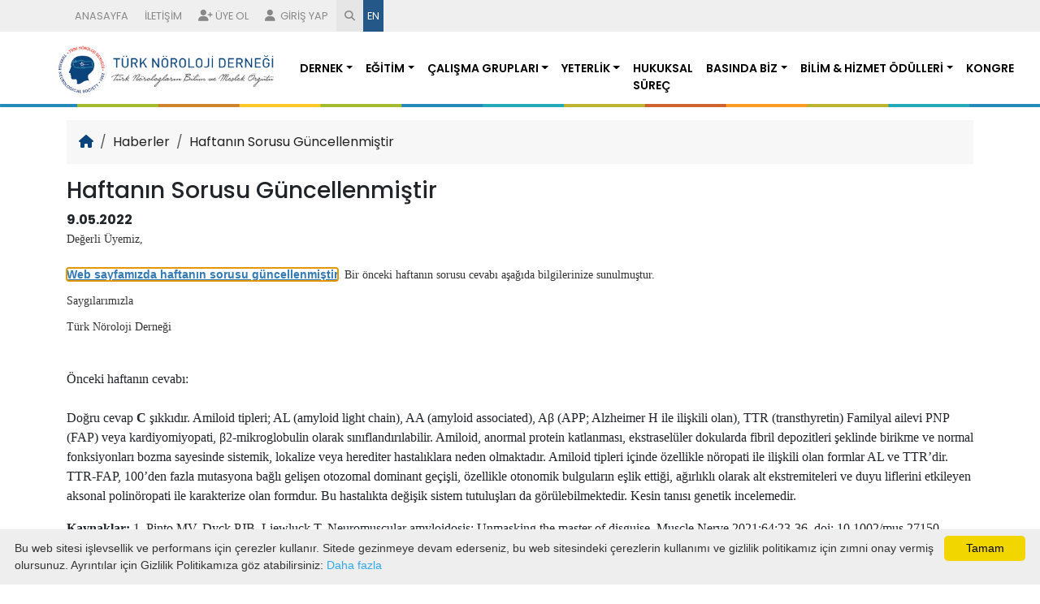

--- FILE ---
content_type: text/html; charset=utf-8
request_url: https://noroloji.org.tr/haber/1229/haftanin-sorusu-guncellenmistir
body_size: 8637
content:



<!doctype html>
<html lang="tr">
<head><meta name="robots" content="FOLLOW,INDEX" /><title>
	Türk Nöroloji Derneği | Haftanın Sorusu Güncellenmiştir
</title><meta name="description" content="Türk Nöroloji Derneği Resmi Bilgilendirme Sitesidir." /><meta name="keywords" content="Haftanın,Sorusu,Güncellenmiştir" /><meta name="author" content="LookUs Scientific" /><meta charset="utf-8" /><meta name="viewport" content="width=device-width, initial-scale=1" />

    <!-- Bootstrap 5.3 -->
    <link href="https://cdnjs.cloudflare.com/ajax/libs/bootstrap/5.3.0-alpha3/css/bootstrap.min.css" rel="stylesheet" integrity="sha384-KK94CHFLLe+nY2dmCWGMq91rCGa5gtU4mk92HdvYe+M/SXH301p5ILy+dN9+nJOZ" crossorigin="anonymous" />

    <!-- Font Awesome -->
    <link rel="stylesheet" href="https://cdnjs.cloudflare.com/ajax/libs/font-awesome/6.4.0/css/all.min.css" integrity="sha512-iecdLmaskl7CVkqkXNQ/ZH/XLlvWZOJyj7Yy7tcenmpD1ypASozpmT/E0iPtmFIB46ZmdtAc9eNBvH0H/ZpiBw==" crossorigin="anonymous" referrerpolicy="no-referrer" />

    <!-- Css File -->
    <link rel="stylesheet" href="../../assets/font/stylesheet.css" /><link rel="stylesheet" href="/assets/css/style.css?a=2968" />
    <script>
        (function (i, s, o, g, r, a, m) {
            i['GoogleAnalyticsObject'] = r; i[r] = i[r] || function () {
                (i[r].q = i[r].q || []).push(arguments)
            }, i[r].l = 1 * new Date(); a = s.createElement(o),
                m = s.getElementsByTagName(o)[0]; a.async = 1; a.src = g; m.parentNode.insertBefore(a, m)
        })(window, document, 'script', 'https://www.google-analytics.com/analytics.js', 'ga');

        ga('create', 'UA-5672669-18', 'auto');
        ga('send', 'pageview');

    </script>
	<script type="text/javascript" id="cookieinfo" src="https://noroloji.org.tr/KVKK/policy.tur.min.js"></script>
    
</head>
<body>
<form method="post" action="./haftanin-sorusu-guncellenmistir" id="form1">
<div class="aspNetHidden">
<input type="hidden" name="__VIEWSTATE" id="__VIEWSTATE" value="/wEPDwUJNDEzMjUxNjUxZGTGSAvUUU1LiLKioLeqaS/sJ6QLou5Bo0oFTBQlCp+HKg==" />
</div>

<script type="text/javascript">
//<![CDATA[
var theForm = document.forms['form1'];
if (!theForm) {
    theForm = document.form1;
}
function __doPostBack(eventTarget, eventArgument) {
    if (!theForm.onsubmit || (theForm.onsubmit() != false)) {
        theForm.__EVENTTARGET.value = eventTarget;
        theForm.__EVENTARGUMENT.value = eventArgument;
        theForm.submit();
    }
}
//]]>
</script>


<script src="/WebResource.axd?d=mXwEujdqZvpLb6xzvYUii1EOvQ6jLNCIIGDGDdQi2W-U2Wwvu2tgx8_9XTr_3RVowsDPugt4C4uwARYEvKUWeUGfjlDeWDgmdrlGywT-_Zw1&amp;t=638901879720898773" type="text/javascript"></script>

<div class="aspNetHidden">

	<input type="hidden" name="__VIEWSTATEGENERATOR" id="__VIEWSTATEGENERATOR" value="CA8C29DA" />
	<input type="hidden" name="__SCROLLPOSITIONX" id="__SCROLLPOSITIONX" value="0" />
	<input type="hidden" name="__SCROLLPOSITIONY" id="__SCROLLPOSITIONY" value="0" />
	<input type="hidden" name="__EVENTTARGET" id="__EVENTTARGET" value="" />
	<input type="hidden" name="__EVENTARGUMENT" id="__EVENTARGUMENT" value="" />
</div>
        <header>
            <!-- Top Menu | Start -->
            <div style="background-color: #efefef;">
                <div class="container">
                    <ul class="topMenu">
                        <li><a href="/">ANASAYFA</a></li>
                        <li><a href="/bize-ulasin">İLETİŞİM</a></li>
                        <li><a href="/basvuruform.aspx"><i class="fa-solid fa-user-plus"></i>ÜYE OL</a></li>
                        <li><a href="/giris-yap"><i class="fa-solid fa-user"></i>
                            GİRİŞ YAP</a></li>
                        <li class="search"><a href="/site-ici-arama"><i class="fa-solid fa-magnifying-glass"></i></a></li>
                        <li><a href="/en">EN</a></li>
                    </ul>
                </div>
            </div>
            <!-- Top Menu | Finish -->

            <div class="menu">
                <div class="container px-0">
                    <div class="row">
                        <!-- Logo | Start -->
                        <div class="col-12 col-md-12 col-lg-3 my-3">
                            <a href="/">
                                <img src="/assets/images/noroloji-logo.png" alt="noroloji-logo"></a>
                        </div>
                        <!-- Logo | Finish -->

                        <!-- Nav | Start -->
                        <div class="col-12 col-md-12 col-lg-9 d-table menu-table">
                            <nav class="navbar navbar-expand-lg d-table-cell align-bottom">
                                <button class="navbar-toggler" type="button" data-bs-toggle="collapse" data-bs-target="#navbarNav" aria-controls="navbarNav" aria-expanded="false" aria-label="Toggle navigation">
                                    <span class="navbar-toggler-icon"></span>
                                </button>
                                <div class="collapse navbar-collapse" id="navbarNav">
                                    <ul class='navbar-nav ms-auto'><li class='dropdown'><a href='/menu/280/dernek' target='_blank' class='nav-link dropdown-toggle' role='button' data-bs-toggle='dropdown' aria-expanded='false' >Dernek</a> <div class='dropdown-menu' aria-labelledby='navbarDropdown'><div class='container-fluid'><div class='row'><div class='col-md-3'> <ul class='nav flex-column'><div class='drp-item'><a href='/menu/281/dernek-tuzugu' target='_self'>Dernek Tüzüğü</a></div></div><div class='col-md-3'> <ul class='nav flex-column'><div class='drp-item'><a href='/menu/282/anket-calismasi-basvuru-ilkeleri' target='_self'>Anket Çalışması Başvuru İlkeleri</a></div></div><div class='col-md-3'> <ul class='nav flex-column'><div class='drp-item'><a href='/menu/283/tnd-uluslararasi-organizasyonlara-katilim-ve-destek-yonergesi' target='_self'>TND Uluslararası Organizasyonlara Katılım Ve Destek Yönergesi</a></div></div><div class='col-md-3'> <ul class='nav flex-column'><div class='drp-item'><a href='/menu/284/yonetim-kurulu-ve-tnd-ofis-yonetimi' target='_self'>Yönetim Kurulu ve TND Ofis Yönetimi</a></div></div><div class='col-md-3'> <ul class='nav flex-column'><div class='drp-item'><a href='/menu/285/iletisim' target='_self'>İletişim</a></div></div><div class='col-md-3'> <ul class='nav flex-column'><div class='drp-item'><a href='/menu/286/bilim-danisma-kurulu' target='_self'>Bilim Danışma Kurulu</a></div></div><div class='col-md-3'> <ul class='nav flex-column'><div class='drp-item'><a href='/menu/287/ean-bilimsel-komite-temsilcileri' target='_self'>EAN Bilimsel Komite Temsilcileri</a></div></div><div class='col-md-3'> <ul class='nav flex-column'><div class='drp-item'><a href='/menu/288/tndnin-diger-derneklerle-yapacagi-ortak-faaliyetler-yonergesi' target='_self'>TND'nin Diğer Derneklerle Yapacağı Ortak Faaliyetler Yönergesi</a></div></div><div class='col-md-3'> <ul class='nav flex-column'><div class='drp-item'><a href='/menu/289/ean-kurumsal-uyelik' target='_self'>EAN Kurumsal Üyelik</a></div></div><div class='col-md-3'> <ul class='nav flex-column'><div class='drp-item'><a href='/menu/291/tnd-hasta-dernekleri-calisma-ilkeleri' target='_self'>TND Hasta Dernekleri Çalışma İlkeleri</a></div></div><div class='col-md-3'> <ul class='nav flex-column'><div class='drp-item'><a href='/menu/292/uyelik' target='_self'>Üyelik</a></div></div><div class='col-md-3'> <ul class='nav flex-column'><div class='drp-item'><a href='/menu/296/turk-noroloji-dernegi-denetleme-kurulu' target='_blank'>Türk Nöroloji Derneği Denetleme Kurulu</a></div></div><div class='col-md-3'> <ul class='nav flex-column'><div class='drp-item'><a href='/menu/297/yayincilik-politikasi' target='_self'>Yayıncılık Politikası</a></div></div></div></div></div></li><li class='dropdown'><a href='/menu/3/egitim' target='_self' class='nav-link dropdown-toggle' role='button' data-bs-toggle='dropdown' aria-expanded='false' >Eğitim</a> <div class='dropdown-menu' aria-labelledby='navbarDropdown'><div class='container-fluid'><div class='row'><div class='col-md-3'> <ul class='nav flex-column'><div class='drp-item'><a href='/menu/32/onam-formlari' target='_self'>Onam Formları</a></div></div><div class='col-md-3'> <ul class='nav flex-column'><div class='drp-item'><a href='/menu/37/ean-egitim-burslari-ve-odulleri' target='_self'>EAN Eğitim Bursları ve Ödülleri</a></div></div><div class='col-md-3'> <ul class='nav flex-column'><div class='drp-item'><a href='/menu/42/uems-european-training-requirements-for-neurology' target='_self'>(UEMS)- European Training Requirements for Neurology</a></div></div><div class='col-md-3'> <ul class='nav flex-column'><div class='drp-item'><a href='/menu/231/ean-webinarlari' target='_self'>EAN-Webinarları</a></div></div><div class='col-md-3'> <ul class='nav flex-column'><div class='drp-item'><a href='/menu/163/webinarlar' target='_self'>Webinarlar</a></div></div></div></div></div></li><li class='dropdown'><a href='/menu/7/calisma-gruplari' target='_self' class='nav-link dropdown-toggle' role='button' data-bs-toggle='dropdown' aria-expanded='false' >Çalışma Grupları</a> <div class='dropdown-menu'><div class='container'><div class='row'><div class='col-12 col-md-12 col-lg-8'><div class='drp-title'>TND Bilimsel Çalışma Grupları</div><div class='row'><div class='col-md-4'><div class='drp-item'><a href='/altbirim/6/bas-agrisi/anasayfa/' target='_self'>Başağrısı</a></div><div class='drp-item'><a href='/altbirim/7/beyin-damar-hast/anasayfa/' target='_self'>Beyin Damar Hast.</a></div><div class='drp-item'><a href='/altbirim/10/epilepsi/anasayfa/' target='_self'>Epilepsi</a></div><div class='drp-item'><a href='/altbirim/13/hareket-bozukluklari/anasayfa/' target='_self'>Hareket Bozuklukları</a></div><div class='drp-item'><a href='/altbirim/9/demans-ve-davranis-norolojisi/anasayfa/' target='_self'>Demans ve Davranış Nörolojisi</a></div><div class='drp-item'><a href='/altbirim/15/multipl-skleroz/anasayfa/' target='_self'>Multipl Skleroz</a></div><div class='drp-item'><a href='/altbirim/16/norobehcet-ve-nororomatoloji/anasayfa/' target='_self'>NöroBehçet ve Nöroromatoloji</a></div><div class='drp-item'><a href='/altbirim/18/norogenetik/anasayfa/' target='_self'>Nörogenetik - Nörometabolik Hastalıklar </a></div><div class='drp-item'><a href='/altbirim/19/noroimmunoloji/anasayfa/' target='_self'>Nöroimmünoloji</a></div></div><div class='col-md-4'><div class='drp-item'><a href='/altbirim/25/norolojik-yogun-bakim/anasayfa/' target='_self'>Nörolojik Yoğun Bakım</a></div><div class='drp-item'><a href='/altbirim/27/noromuskuler-hastaliklar/anasayfa/' target='_self'>Nöromusküler Hastalıklar</a></div><div class='drp-item'><a href='/altbirim/29/noro-oftalmoloji-noro-otoloji/anasayfa/' target='_self'>Nöro-oftalmoloji / Nöro-otoloji</a></div><div class='drp-item'><a href='/altbirim/30/noropatik-agri/anasayfa/' target='_self'>Nöropatik Ağrı</a></div><div class='drp-item'><a href='/altbirim/12/girisimsel-noroloji/anasayfa/' target='_self'>Girişimsel Nöroloji</a></div><div class='drp-item'><a href='/altbirim/8/cocuk-ve-ergen-norolojisi/anasayfa/' target='_self'>Çocuk ve Ergen Nörolojisi</a></div><div class='drp-item'><a href='/altbirim/35/uyku-tibbi/anasayfa/' target='_self'>Uyku Tıbbı</a></div><div class='drp-item'><a href='/altbirim/36/yurume-ve-denge-bozukluklari/anasayfa/' target='_self'>Yürüme ve Denge Bozuklukları</a></div><div class='drp-item'><a href='/altbirim/28/noronutrisyon/anasayfa/' target='_self'>Nöronütrisyon</a></div></div><div class='col-md-4'><div class='drp-item'><a href='/altbirim/4/algoloji/anasayfa/' target='_self'>Algoloji</a></div><div class='drp-item'><a href='/altbirim/17/noroepidemiyoloji/anasayfa/' target='_self'>Nöroepidemiyoloji</a></div><div class='drp-item'><a href='/altbirim/32/norosonoloji/anasayfa/' target='_self'>Nörosonoloji</a></div><div class='drp-item'><a href='/altbirim/26/noromodulasyon/anasayfa/' target='_self'>Nöromodülasyon</a></div><div class='drp-item'><a href='/altbirim/14/klinik-norofizyoloji-emg-eeg/anasayfa/' target='_self'>Klinik Nörofizyoloji EMG / EEG</a></div><div class='drp-item'><a href='/altbirim/31/nororehabilitasyon/anasayfa/' target='_self'>Restoratif Nöroloji ve Nörorehabilitasyon</a></div><div class='drp-item'><a href='/altbirim/34/translasyonel-norobilim/anasayfa/' target='_self'>Translasyonel Nörobilim</a></div></div></div></div><div class='col-12 col-md-12 col-lg-4'><div class='drp-title'>TND Diğer Çalışma Grupları</div><div class='row'>  <div class='col-12 col-md-6 col-lg-12'><div class='drp-item'><a href='/altbirim/11/genc-norologlar/anasayfa/' target='_self'>Genç Nörologlar</a></div><div class='drp-item'><a href='/altbirim/24/norolojik-hastaliklarda-saglikta-yasam-kalitesi/anasayfa/' target='_self'>Nörolojik Hastalıklarda Sağlıkta Yaşam Kalitesi</a></div><div class='drp-item'><a href='/altbirim/21/noroloji-hemsireligi/anasayfa/' target='_self'>​Nöroloji Hemşireliği </a></div><div class='drp-item'><a href='/altbirim/23/norolojide-ozluk-haklari/anasayfa/' target='_self'>Nörolojide Özlük Hakları </a></div><div class='drp-item'><a href='/altbirim/22/norolojide-cevre-sagligi-ve-meslek-hastaliklari/anasayfa/' target='_self'>Nörolojide Çevre Sağlığı ve Meslek Hastalıkları</a></div><div class='drp-item'><a href='/altbirim/20/noroloji-ve-evrimsel-tip/anasayfa/' target='_self'>Nöroloji ve Evrimsel Tıp</a></div><div class='drp-item'><a href='/altbirim/5/asistan-genc-uzman-aguh/anasayfa/' target='_self'>Asistan-Genç Uzman (AGUH)</a></div><div class='drp-item'><a href='/altbirim/33/teletip-cg/anasayfa/' target='_self'>Teletıp Çalışma Grubu</a></div><div class='drp-item'><a href='/altbirim/38/norolojide-yapay-zeka-ve-dijital-teknolojiler/anasayfa/' target='_self'>Nörolojide Yapay Zeka ve Dijital Teknolojiler </a></div></div><div class='col-12 col-md-6 col-lg-12'><div class='drp-title'>Yönerge</div><div class='drp-item'><a href='/menu/62/calisma-gruplari-yonergesi' target='_self'>Çalışma Grupları Yönergesi</a></div></div></div></div></div></div></li><li class='dropdown'><a href='/menu/8/yeterlik' target='_self' class='nav-link dropdown-toggle' role='button' data-bs-toggle='dropdown' aria-expanded='false' >Yeterlik</a> <div class='dropdown-menu' aria-labelledby='navbarDropdown'><div class='container-fluid'><div class='row'><div class='col-md-3'> <ul class='nav flex-column'><div class='drp-item'><a href='/menu/33/uzmanlik-egitimi' target='_self'>Uzmanlık Eğitimi</a></div></div><div class='col-md-3'> <ul class='nav flex-column'><div class='drp-item'><a href='/menu/89/tnd-board-kitabi-2010-yonergesi' target='_self'>TND Board Kitabı (2010 yönergesi)</a></div></div><div class='col-md-3'> <ul class='nav flex-column'><div class='drp-item'><a href='/menu/123/turk-noroloji-yeterlik-kurulu' target='_self'>TÜRK NÖROLOJİ YETERLİK KURULU</a></div></div><div class='col-md-3'> <ul class='nav flex-column'><div class='drp-item'><a href='/menu/133/2025-board-kursu-basvuru-formu' target='_self'>2025 Board Kursu Başvuru Formu</a></div></div><div class='col-md-3'> <ul class='nav flex-column'><div class='drp-item'><a href='/menu/204/turk-noroloji-yeterlik-kurulu-yonergesi-2022-revizyonu' target='_self'>Türk Nöroloji Yeterlik Kurulu Yönergesi (2022 revizyonu)</a></div></div><div class='col-md-3'> <ul class='nav flex-column'><div class='drp-item'><a href='/menu/205/akreditasyon' target='_self'>Akreditasyon</a></div></div><div class='col-md-3'> <ul class='nav flex-column'><div class='drp-item'><a href='https://docs.google.com/forms/d/e/1FAIpQLSe8DqLClP_DoaZtAgTKZutl6QJCBrrSSLeAmmvBrgpbux_FZg/viewform' target='_self'>2025 Board Sınavı Duyurusu ve Başvuru Formu</a></div></div><div class='col-md-3'> <ul class='nav flex-column'><div class='drp-item'><a href='https://noroloji.org.tr/yayinlar/26/T%C3%BCrk%20N%C3%B6rolojiYeterlik%20Kitab%C4%B1%20-%202022' target='_blank'>Türk Nöroloji Yeterlik Kitabı – 2022</a></div></div><div class='col-md-3'> <ul class='nav flex-column'><div class='drp-item'><a href='https://noroloji.org.tr/menu/88/eski-sinav-soru-ve-cevaplari' target='_self'>Önceki Sınav Soru ve Cevapları</a></div></div></div></div></div></li><li class='nav-item'><a class='nav-link' href='/menu/12/hukuksal-surec' target='_self'>Hukuksal Süreç</a></li><li class='dropdown'><a href='/menu/178/basinda-biz' target='_self' class='nav-link dropdown-toggle' role='button' data-bs-toggle='dropdown' aria-expanded='false' >Basında Biz</a> <div class='dropdown-menu' aria-labelledby='navbarDropdown'><div class='container-fluid'><div class='row'><div class='col-md-3'> <ul class='nav flex-column'><div class='drp-item'><a href='/menu/11/basinda-biz' target='_self'>Basında Biz</a></div></div><div class='col-md-3'> <ul class='nav flex-column'><div class='drp-item'><a href='/menu/154/recetemedokunma' target='_self'>#recetemedokunma</a></div></div></div></div></div></li><li class='dropdown'><a href='/menu/212/bilim-hizmet-odulleri' target='_self' class='nav-link dropdown-toggle' role='button' data-bs-toggle='dropdown' aria-expanded='false' >Bilim & Hizmet Ödülleri</a> <div class='dropdown-menu' aria-labelledby='navbarDropdown'><div class='container-fluid'><div class='row'><div class='col-md-3'> <ul class='nav flex-column'><div class='drp-item'><a href='/menu/213/prof-dr-sezer-sener-komsuoglu-2021' target='_self'>Prof. Dr. Sezer Şener Komşuoğlu (2021)</a></div></div><div class='col-md-3'> <ul class='nav flex-column'><div class='drp-item'><a href='/menu/214/doc-dr-muhtesem-gedizlioglu-2021' target='_self'>Doç. Dr. Muhteşem Gedizlioğlu (2021)</a></div></div><div class='col-md-3'> <ul class='nav flex-column'><div class='drp-item'><a href='/menu/215/prof-dr-gazi-ozdemir-2019' target='_self'>Prof. Dr. Gazi Özdemir  (2019)</a></div></div><div class='col-md-3'> <ul class='nav flex-column'><div class='drp-item'><a href='/menu/216/uzm-dr-yasar-zorlu-2019' target='_self'>Uzm. Dr. Yaşar Zorlu (2019)</a></div></div><div class='col-md-3'> <ul class='nav flex-column'><div class='drp-item'><a href='/menu/217/prof-dr-kaynak-selekler-2018' target='_self'>Prof. Dr. Kaynak Selekler (2018)</a></div></div><div class='col-md-3'> <ul class='nav flex-column'><div class='drp-item'><a href='/menu/218/doc-dr-dr-baki-arpaci-2018' target='_self'>Doç. Dr. Dr. Baki Arpacı (2018)</a></div></div><div class='col-md-3'> <ul class='nav flex-column'><div class='drp-item'><a href='/menu/219/prof-dr-perihan-baslo-2017' target='_self'>Prof. Dr. Perihan Baslo (2017)</a></div></div><div class='col-md-3'> <ul class='nav flex-column'><div class='drp-item'><a href='/menu/220/uzm-dr-senay-ozbakir-2017' target='_self'>Uzm. Dr. Şenay Özbakır (2017)</a></div></div><div class='col-md-3'> <ul class='nav flex-column'><div class='drp-item'><a href='/menu/221/prof-dr-aynur-baslo-2016' target='_self'>Prof. Dr. Aynur Baslo (2016)</a></div></div><div class='col-md-3'> <ul class='nav flex-column'><div class='drp-item'><a href='/menu/222/doc-dr-arif-celebi-2016' target='_self'>Doç. Dr. Arif Çelebi  (2016)</a></div></div><div class='col-md-3'> <ul class='nav flex-column'><div class='drp-item'><a href='/menu/223/prof-dr-okay-saribas-2015' target='_self'>Prof. Dr. Okay Sarıbaş (2015)</a></div></div><div class='col-md-3'> <ul class='nav flex-column'><div class='drp-item'><a href='/menu/224/doc-dr-hulki-forta-2015' target='_self'>Doç. Dr. Hulki Forta (2015)</a></div></div><div class='col-md-3'> <ul class='nav flex-column'><div class='drp-item'><a href='/menu/225/prof-dr-erhan-ogul-2013' target='_self'>Prof. Dr. Erhan Oğul (2013)</a></div></div><div class='col-md-3'> <ul class='nav flex-column'><div class='drp-item'><a href='/menu/226/prof-dr-hifzi-ozcan-2011' target='_self'>Prof.Dr. Hıfzı Özcan (2011)</a></div></div><div class='col-md-3'> <ul class='nav flex-column'><div class='drp-item'><a href='/menu/227/prof-dr-coskun-ozdemir-2010' target='_self'>Prof. Dr. Coşkun Özdemir (2010)</a></div></div><div class='col-md-3'> <ul class='nav flex-column'><div class='drp-item'><a href='/menu/228/prof-dr-bedriye-kot-2010' target='_self'>Prof. Dr. Bedriye Kot (2010)</a></div></div><div class='col-md-3'> <ul class='nav flex-column'><div class='drp-item'><a href='/menu/229/prof-dr-cumhur-ertekin-2009' target='_self'>Prof. Dr. Cumhur Ertekin (2009)</a></div></div><div class='col-md-3'> <ul class='nav flex-column'><div class='drp-item'><a href='/menu/230/prof-dr-edip-aktin-2009' target='_self'>Prof. Dr. Edip Aktin (2009)</a></div></div><div class='col-md-3'> <ul class='nav flex-column'><div class='drp-item'><a href='/menu/237/prof-dr-turgut-zileli-2008' target='_self'>Prof. Dr. Turgut Zileli (2008)</a></div></div><div class='col-md-3'> <ul class='nav flex-column'><div class='drp-item'><a href='/menu/240/prof-dr-mehmet-ozmenoglu-2022' target='_self'>Prof. Dr. Mehmet Özmenoğlu (2022)</a></div></div><div class='col-md-3'> <ul class='nav flex-column'><div class='drp-item'><a href='/menu/241/prof-dr-tulay-kansu-2022' target='_self'>Prof. Dr. Tülay Kansu (2022)</a></div></div><div class='col-md-3'> <ul class='nav flex-column'><div class='drp-item'><a href='/menu/305/prof-dr-aksel-siva-2024' target='_self'>Prof. Dr. Aksel Siva (2024)</a></div></div><div class='col-md-3'> <ul class='nav flex-column'><div class='drp-item'><a href='/menu/306/prof-dr-feza-deymeer-2024' target='_self'>Prof. Dr. Feza Deymeer (2024)</a></div></div><div class='col-md-3'> <ul class='nav flex-column'><div class='drp-item'><a href='/menu/307/prof-dr-kubilay-varli-2024' target='_self'>Prof. Dr. Kubilay Varlı (2024)</a></div></div><div class='col-md-3'> <ul class='nav flex-column'><div class='drp-item'><a href='/menu/276/prof-dr-fethi-idiman-2023' target='_self'>Prof. Dr. Fethi İdiman (2023)</a></div></div></div></div></div></li><li class='nav-item'><a class='nav-link' href='https://norolojikongresi.org/' target='_blank'>Kongre</a></li></ul>

                                </div>
                            </nav>
                        </div>
                        <!-- Nav | Finish -->
                    </div>
                </div>
            </div>
        </header>

        <main>
            
    <div class="container" style="min-height: 600px;">
        <div class="row pt-3">
            <div class="col-12">
                <!-- Nav -->
                <nav aria-label="breadcrumb">
                    <ol class="breadcrumb">
                        <li class="breadcrumb-item"><a href="/"><i class="fa-solid fa-house"></i></a></li>
                        <li class='breadcrumb-item'><a href='#'><a target='_self' href='/haberler'>Haberler</a></a></li><li class='breadcrumb-item'><a href='#'><a target='_self' href='/haber/1229/haftanin-sorusu-guncellenmistir'>Haftanın Sorusu Güncellenmiştir</a></a></li>
                    </ol>
                </nav>
                
    <h3>
        <span id="ContentPlaceHolder1_Content3_lblTitle">Haftanın Sorusu Güncellenmiştir</span>
    </h3>
    <div id="ContentPlaceHolder1_Content3_pnlContent">
	
        <strong>
            9.05.2022</strong>
        <p style="box-sizing: border-box; margin: 0px 0px 10px; color: rgb(51, 51, 51); font-family: &quot;Roboto Condensed&quot;, sans-serif; font-size: 15px;">
	<span style="box-sizing: border-box; font-size: 14px; font-family: Georgia;">Değerli &Uuml;yemiz,</span><br style="box-sizing: border-box; color: rgb(0, 102, 102); font-family: Georgia; font-size: 22px;" />
	<br style="box-sizing: border-box; color: rgb(0, 102, 102); font-family: Georgia; font-size: 22px;" />
	<span style="box-sizing: border-box; font-size: 14px; font-family: Georgia;"><a href="https://www.noroloji.org.tr/weekQuestion.aspx" style="box-sizing: border-box; background-color: transparent; color: rgb(51, 122, 183); text-decoration-line: none;"><strong style="box-sizing: border-box; font-family: &quot;Roboto Condensed&quot;, sans-serif;"><u style="box-sizing: border-box;"><font style="box-sizing: border-box;"><span style="box-sizing: border-box; outline: -webkit-focus-ring-color auto 5px; outline-offset: -2px;">Web sayfamızda haftanın sorusu g&uuml;ncellenmiştir</span></font></u></strong>.</a>&nbsp;Bir &ouml;nceki haftanın sorusu cevabı aşağıda bilgilerinize sunulmuştur.</span></p>
<p style="box-sizing: border-box; margin: 0px 0px 10px; color: rgb(51, 51, 51); font-family: &quot;Roboto Condensed&quot;, sans-serif; font-size: 15px;">
	<span style="box-sizing: border-box; font-size: 14px; font-family: Georgia;">Saygılarımızla</span></p>
<p style="box-sizing: border-box; margin: 0px 0px 10px; color: rgb(51, 51, 51); font-family: &quot;Roboto Condensed&quot;, sans-serif; font-size: 15px;">
	<span style="box-sizing: border-box; font-size: 14px; font-family: Georgia;">T&uuml;rk N&ouml;roloji Derneği</span></p>
<p style="box-sizing: border-box; margin: 0px 0px 10px; color: rgb(51, 51, 51); font-family: &quot;Roboto Condensed&quot;, sans-serif; font-size: 15px;">
	&nbsp;</p>
<div dir="ltr" style="font-family: &quot;times new roman&quot;, &quot;new york&quot;, times, serif; font-size: 16px;">
	&Ouml;nceki haftanın cevabı:</div>
<div dir="ltr" style="font-family: &quot;times new roman&quot;, &quot;new york&quot;, times, serif; font-size: 16px;">
	&nbsp;</div>
<div dir="ltr" style="font-family: &quot;times new roman&quot;, &quot;new york&quot;, times, serif; font-size: 16px;">
	<p>
		Doğru cevap&nbsp;<b>C</b>&nbsp;şıkkıdır. Amiloid tipleri; AL (amyloid light chain), AA (amyloid associated), A&beta; (APP; Alzheimer H ile ilişkili olan), TTR (transthyretin) Familyal ailevi PNP (FAP) veya kardiyomiyopati, &beta;2-mikroglobulin olarak sınıflandırılabilir. Amiloid, anormal protein katlanması, ekstrasel&uuml;ler dokularda fibril depozitleri şeklinde birikme ve normal fonksiyonları bozma sayesinde sistemik, lokalize veya herediter hastalıklara neden olmaktadır. Amiloid tipleri i&ccedil;inde &ouml;zellikle n&ouml;ropati ile ilişkili olan formlar AL ve TTR&rsquo;dir. TTR-FAP, 100&rsquo;den fazla mutasyona bağlı gelişen otozomal dominant ge&ccedil;işli, &ouml;zellikle otonomik bulguların eşlik ettiği, ağırlıklı olarak alt ekstremiteleri ve duyu liflerini etkileyen aksonal polin&ouml;ropati ile karakterize olan formdur. Bu hastalıkta değişik sistem tutuluşları da g&ouml;r&uuml;lebilmektedir. Kesin tanısı genetik incelemedir.</p>
	<p>
		<b>Kaynaklar:&nbsp;</b>1. Pinto MV, Dyck PJB, Liewluck T. Neuromuscular amyloidosis: Unmasking the master of disguise. Muscle Nerve 2021;64:23-36. doi: 10.1002/mus.27150</p>
	<p>
		2. Tozza S, Severi D, Spina E, Iovino A, Arura F, Ruggiero L, Dubbioso R, Iodice R, Nolano M, Manganelli F. The neuropathy in hereditary transthyretin amyloidosis: A narrative review. J Peripher Nerv Syst 2021;26:155-159. doi: 10.1111/jns.12451</p>
</div>
<p>
	&nbsp;</p>

    
</div>
    


            </div>
        </div>
    </div>

        </main>

        <footer>
            <div class="footer">
                <div class="container">
                    <div class="row pt-5 pb-5">
                        <div class="col-12">
                            <span class="d-block footer-title">TÜRK NÖROLOJİ DERNEĞİ</span>
                        </div>
                        <div class="col-8 col-md-5 mt-3">
                            <span class="pe-4 text-light footer-text d-block">
							Kızılırmak Mah. 1446 Cad. No: 12 / 7 <br>
                            (Alternatif Plaza) Çukurambar / Ankara
                            </span>
                            <span class="ps-4 mt-3 text-light footer-text d-block border-start ft-mobil">
                                E-Mail: <a href="/cdn-cgi/l/email-protection#771e19111837191805181b181d1e59180510590305"><span class="__cf_email__" data-cfemail="83eaede5ecc3edecf1ecefece9eaadecf1e4adf7f1">[email&#160;protected]</span></a>
                            </span>
                        </div>

                        <div class="col-4 col-md-3 mt-1 aidat-menu">
                            <p align="center">
								<p><a href="/menu/292/uyelik" style="color:white">Üyelik</a></p> 
								<p><a href="https://uye.noroloji.org.tr/OS/POS/_TC.aspx?SID=1" style="color:white">Üyelik Aidatı Sorgulama</a></p>  
                            </p>
                        </div>

                        <div class="col-12 col-md-4 mt-3 social justify-content-end d-flex">
                            <div class="row">
                                <div class="col-4">
                                    <a target="_blank" href="https://www.facebook.com/pages/T%C3%BCrk-N%C3%B6roloji-Derne%C4%9Fi/266172433427422"><i class="fa-brands fa-facebook-f"></i></a>
                                </div>
                                <div class="col-4">
                                    <a target="_blank" href="https://twitter.com/NOROLOJI1992"><i class="fa-brands fa-twitter"></i></a>
                                </div>
                                <div class="col-4">
                                    <a target="_blank" href="https://www.instagram.com/turknorolojidernegi/"><i class="fa-brands fa-instagram"></i></a>
                                </div>
                            </div>
                        </div>
                        <div class="col-12 mt-3 border-bottom"></div>
                        <div class="col-12 mt-4">
                            <p class="copy">
                                Copyright &copy; <script data-cfasync="false" src="/cdn-cgi/scripts/5c5dd728/cloudflare-static/email-decode.min.js"></script><script>document.write(new Date().getFullYear());</script> Türk Nöroloji Derneği. Tüm hakları saklıdır. Bu site doktorların kullanımı içindir.<br><br>
								LookUs &amp; Online Makale
                            </p>
                        </div>
                    </div>
                </div>
            </div>
        </footer>

        <!-- Bootstrap 5.3 -->
        <script src="https://cdn.jsdelivr.net/npm/@popperjs/core@2.11.7/dist/umd/popper.min.js" integrity="sha384-zYPOMqeu1DAVkHiLqWBUTcbYfZ8osu1Nd6Z89ify25QV9guujx43ITvfi12/QExE" crossorigin="anonymous"></script>
        <script src="https://cdn.jsdelivr.net/npm/bootstrap@5.3.0-alpha3/dist/js/bootstrap.min.js" integrity="sha384-Y4oOpwW3duJdCWv5ly8SCFYWqFDsfob/3GkgExXKV4idmbt98QcxXYs9UoXAB7BZ" crossorigin="anonymous"></script>
        <!-- Javascript File -->
    

<script type="text/javascript">
//<![CDATA[

theForm.oldSubmit = theForm.submit;
theForm.submit = WebForm_SaveScrollPositionSubmit;

theForm.oldOnSubmit = theForm.onsubmit;
theForm.onsubmit = WebForm_SaveScrollPositionOnSubmit;
//]]>
</script>
</form>
<script defer src="https://static.cloudflareinsights.com/beacon.min.js/vcd15cbe7772f49c399c6a5babf22c1241717689176015" integrity="sha512-ZpsOmlRQV6y907TI0dKBHq9Md29nnaEIPlkf84rnaERnq6zvWvPUqr2ft8M1aS28oN72PdrCzSjY4U6VaAw1EQ==" data-cf-beacon='{"version":"2024.11.0","token":"7ef63b0db06a46be965ea5562b7dcb25","r":1,"server_timing":{"name":{"cfCacheStatus":true,"cfEdge":true,"cfExtPri":true,"cfL4":true,"cfOrigin":true,"cfSpeedBrain":true},"location_startswith":null}}' crossorigin="anonymous"></script>
</body>
</html>
